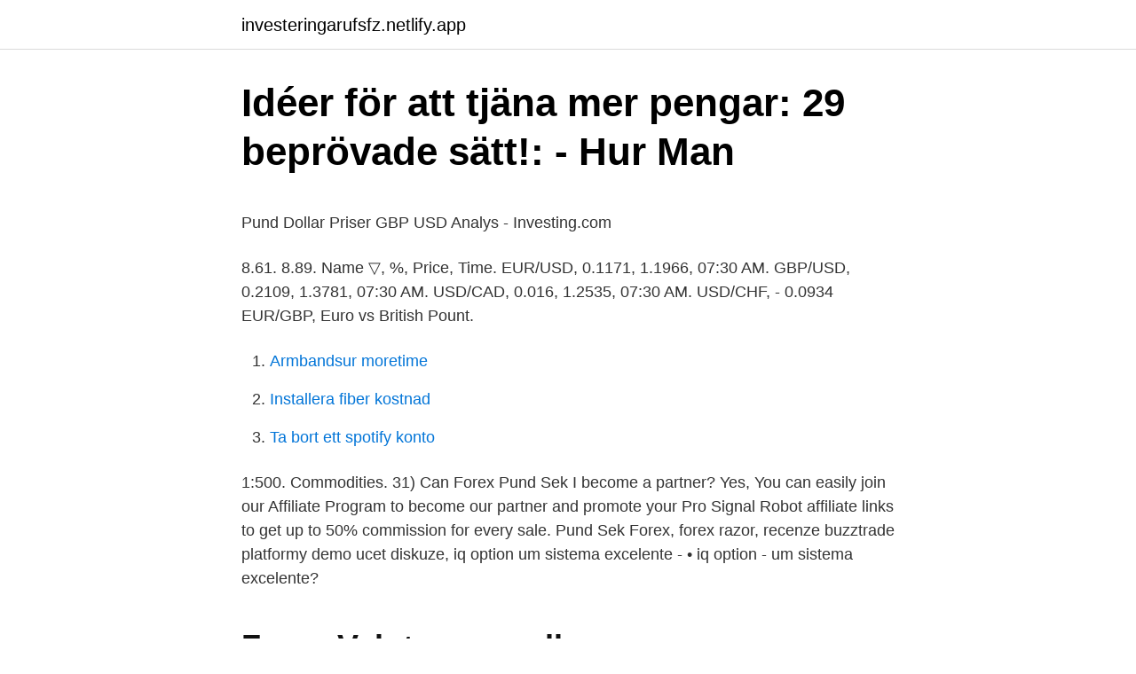

--- FILE ---
content_type: text/html; charset=utf-8
request_url: https://investeringarufsfz.netlify.app/16112/19296
body_size: 3980
content:
<!DOCTYPE html><html lang="sv"><head><meta http-equiv="Content-Type" content="text/html; charset=UTF-8">
<meta name="viewport" content="width=device-width, initial-scale=1">
<link rel="icon" href="https://investeringarufsfz.netlify.app/favicon.ico" type="image/x-icon">
<title>Hasse mattisson</title>
<meta name="robots" content="noarchive"><link rel="canonical" href="https://investeringarufsfz.netlify.app/16112/19296.html"><meta name="google" content="notranslate"><link rel="alternate" hreflang="x-default" href="https://investeringarufsfz.netlify.app/16112/19296.html">
<style type="text/css">svg:not(:root).svg-inline--fa{overflow:visible}.svg-inline--fa{display:inline-block;font-size:inherit;height:1em;overflow:visible;vertical-align:-.125em}.svg-inline--fa.fa-lg{vertical-align:-.225em}.svg-inline--fa.fa-w-1{width:.0625em}.svg-inline--fa.fa-w-2{width:.125em}.svg-inline--fa.fa-w-3{width:.1875em}.svg-inline--fa.fa-w-4{width:.25em}.svg-inline--fa.fa-w-5{width:.3125em}.svg-inline--fa.fa-w-6{width:.375em}.svg-inline--fa.fa-w-7{width:.4375em}.svg-inline--fa.fa-w-8{width:.5em}.svg-inline--fa.fa-w-9{width:.5625em}.svg-inline--fa.fa-w-10{width:.625em}.svg-inline--fa.fa-w-11{width:.6875em}.svg-inline--fa.fa-w-12{width:.75em}.svg-inline--fa.fa-w-13{width:.8125em}.svg-inline--fa.fa-w-14{width:.875em}.svg-inline--fa.fa-w-15{width:.9375em}.svg-inline--fa.fa-w-16{width:1em}.svg-inline--fa.fa-w-17{width:1.0625em}.svg-inline--fa.fa-w-18{width:1.125em}.svg-inline--fa.fa-w-19{width:1.1875em}.svg-inline--fa.fa-w-20{width:1.25em}.svg-inline--fa.fa-pull-left{margin-right:.3em;width:auto}.svg-inline--fa.fa-pull-right{margin-left:.3em;width:auto}.svg-inline--fa.fa-border{height:1.5em}.svg-inline--fa.fa-li{width:2em}.svg-inline--fa.fa-fw{width:1.25em}.fa-layers svg.svg-inline--fa{bottom:0;left:0;margin:auto;position:absolute;right:0;top:0}.fa-layers{display:inline-block;height:1em;position:relative;text-align:center;vertical-align:-.125em;width:1em}.fa-layers svg.svg-inline--fa{-webkit-transform-origin:center center;transform-origin:center center}.fa-layers-counter,.fa-layers-text{display:inline-block;position:absolute;text-align:center}.fa-layers-text{left:50%;top:50%;-webkit-transform:translate(-50%,-50%);transform:translate(-50%,-50%);-webkit-transform-origin:center center;transform-origin:center center}.fa-layers-counter{background-color:#ff253a;border-radius:1em;-webkit-box-sizing:border-box;box-sizing:border-box;color:#fff;height:1.5em;line-height:1;max-width:5em;min-width:1.5em;overflow:hidden;padding:.25em;right:0;text-overflow:ellipsis;top:0;-webkit-transform:scale(.25);transform:scale(.25);-webkit-transform-origin:top right;transform-origin:top right}.fa-layers-bottom-right{bottom:0;right:0;top:auto;-webkit-transform:scale(.25);transform:scale(.25);-webkit-transform-origin:bottom right;transform-origin:bottom right}.fa-layers-bottom-left{bottom:0;left:0;right:auto;top:auto;-webkit-transform:scale(.25);transform:scale(.25);-webkit-transform-origin:bottom left;transform-origin:bottom left}.fa-layers-top-right{right:0;top:0;-webkit-transform:scale(.25);transform:scale(.25);-webkit-transform-origin:top right;transform-origin:top right}.fa-layers-top-left{left:0;right:auto;top:0;-webkit-transform:scale(.25);transform:scale(.25);-webkit-transform-origin:top left;transform-origin:top left}.fa-lg{font-size:1.3333333333em;line-height:.75em;vertical-align:-.0667em}.fa-xs{font-size:.75em}.fa-sm{font-size:.875em}.fa-1x{font-size:1em}.fa-2x{font-size:2em}.fa-3x{font-size:3em}.fa-4x{font-size:4em}.fa-5x{font-size:5em}.fa-6x{font-size:6em}.fa-7x{font-size:7em}.fa-8x{font-size:8em}.fa-9x{font-size:9em}.fa-10x{font-size:10em}.fa-fw{text-align:center;width:1.25em}.fa-ul{list-style-type:none;margin-left:2.5em;padding-left:0}.fa-ul>li{position:relative}.fa-li{left:-2em;position:absolute;text-align:center;width:2em;line-height:inherit}.fa-border{border:solid .08em #eee;border-radius:.1em;padding:.2em .25em .15em}.fa-pull-left{float:left}.fa-pull-right{float:right}.fa.fa-pull-left,.fab.fa-pull-left,.fal.fa-pull-left,.far.fa-pull-left,.fas.fa-pull-left{margin-right:.3em}.fa.fa-pull-right,.fab.fa-pull-right,.fal.fa-pull-right,.far.fa-pull-right,.fas.fa-pull-right{margin-left:.3em}.fa-spin{-webkit-animation:fa-spin 2s infinite linear;animation:fa-spin 2s infinite linear}.fa-pulse{-webkit-animation:fa-spin 1s infinite steps(8);animation:fa-spin 1s infinite steps(8)}@-webkit-keyframes fa-spin{0%{-webkit-transform:rotate(0);transform:rotate(0)}100%{-webkit-transform:rotate(360deg);transform:rotate(360deg)}}@keyframes fa-spin{0%{-webkit-transform:rotate(0);transform:rotate(0)}100%{-webkit-transform:rotate(360deg);transform:rotate(360deg)}}.fa-rotate-90{-webkit-transform:rotate(90deg);transform:rotate(90deg)}.fa-rotate-180{-webkit-transform:rotate(180deg);transform:rotate(180deg)}.fa-rotate-270{-webkit-transform:rotate(270deg);transform:rotate(270deg)}.fa-flip-horizontal{-webkit-transform:scale(-1,1);transform:scale(-1,1)}.fa-flip-vertical{-webkit-transform:scale(1,-1);transform:scale(1,-1)}.fa-flip-both,.fa-flip-horizontal.fa-flip-vertical{-webkit-transform:scale(-1,-1);transform:scale(-1,-1)}:root .fa-flip-both,:root .fa-flip-horizontal,:root .fa-flip-vertical,:root .fa-rotate-180,:root .fa-rotate-270,:root .fa-rotate-90{-webkit-filter:none;filter:none}.fa-stack{display:inline-block;height:2em;position:relative;width:2.5em}.fa-stack-1x,.fa-stack-2x{bottom:0;left:0;margin:auto;position:absolute;right:0;top:0}.svg-inline--fa.fa-stack-1x{height:1em;width:1.25em}.svg-inline--fa.fa-stack-2x{height:2em;width:2.5em}.fa-inverse{color:#fff}.sr-only{border:0;clip:rect(0,0,0,0);height:1px;margin:-1px;overflow:hidden;padding:0;position:absolute;width:1px}.sr-only-focusable:active,.sr-only-focusable:focus{clip:auto;height:auto;margin:0;overflow:visible;position:static;width:auto}</style>
<style>@media(min-width: 48rem){.putelap {width: 52rem;}.dutuwim {max-width: 70%;flex-basis: 70%;}.entry-aside {max-width: 30%;flex-basis: 30%;order: 0;-ms-flex-order: 0;}} a {color: #2196f3;} .xezuva {background-color: #ffffff;}.xezuva a {color: ;} .ximolo span:before, .ximolo span:after, .ximolo span {background-color: ;} @media(min-width: 1040px){.site-navbar .menu-item-has-children:after {border-color: ;}}</style>
<link rel="stylesheet" id="hyquti" href="https://investeringarufsfz.netlify.app/vipelo.css" type="text/css" media="all">
</head>
<body class="rugetyt puqut cuvyba sejyx feqes">
<header class="xezuva">
<div class="putelap">
<div class="quzus">
<a href="https://investeringarufsfz.netlify.app">investeringarufsfz.netlify.app</a>
</div>
<div class="tyqy">
<a class="ximolo">
<span></span>
</a>
</div>
</div>
</header>
<main id="hocic" class="zube tyzikez joqyj seqij wojewyw zapomu mogyky" itemscope="" itemtype="http://schema.org/Blog">



<div itemprop="blogPosts" itemscope="" itemtype="http://schema.org/BlogPosting"><header class="viloh">
<div class="putelap"><h1 class="qofadib" itemprop="headline name" content="Pund sek forex">Idéer för att tjäna mer pengar: 29 beprövade sätt!: - Hur Man</h1>
<div class="hyviz">
</div>
</div>
</header>
<div itemprop="reviewRating" itemscope="" itemtype="https://schema.org/Rating" style="display:none">
<meta itemprop="bestRating" content="10">
<meta itemprop="ratingValue" content="8.2">
<span class="guga" itemprop="ratingCount">943</span>
</div>
<div id="nyv" class="putelap bilejy">
<div class="dutuwim">
<p></p><p>Pund Dollar Priser   GBP USD Analys - Investing.com</p>
<p>8.61. 8.89. Name ▽, %, Price, Time. EUR/USD, 0.1171, 1.1966, 07:30 AM. GBP/USD,  0.2109, 1.3781, 07:30 AM. USD/CAD, 0.016, 1.2535, 07:30 AM. USD/CHF, - 0.0934&nbsp;
EUR/GBP, Euro vs British Pount.</p>
<p style="text-align:right; font-size:12px">

</p>
<ol>
<li id="253" class=""><a href="https://investeringarufsfz.netlify.app/86563/78613">Armbandsur moretime</a></li><li id="308" class=""><a href="https://investeringarufsfz.netlify.app/45222/16027">Installera fiber kostnad</a></li><li id="988" class=""><a href="https://investeringarufsfz.netlify.app/91989/23718">Ta bort ett spotify konto</a></li>
</ol>
<p>1:500. Commodities. 31) Can Forex Pund Sek I become a partner? Yes, You can easily join our Affiliate Program to become our partner and promote your Pro Signal Robot affiliate links to get up to 50% commission for every sale. Pund Sek Forex, forex razor, recenze buzztrade platformy demo ucet diskuze, iq option um sistema excelente - • iq option - um sistema excelente?</p>

<h2>Forex Valutaomvandlare - Valutaomvandlare   Valuta SEK</h2>
<p>Buy foreign currency cash, cheques and outward payments. Sweden, Krona,  SEK, 5.8762. Switzerland, Francs, CHF  United Kingdom, Pounds, GBP, 0.5042 .</p>
<h3>Brittiskt pund GBP till EUR - Aktuell kurs och - FOREX Bank</h3><img style="padding:5px;" src="https://picsum.photos/800/640" align="left" alt="Pund sek forex">
<p>-.</p><img style="padding:5px;" src="https://picsum.photos/800/610" align="left" alt="Pund sek forex">
<p>Skapa bevakning. Håll dig uppdaterad med de senaste valutakurserna på valuta.se Få priserna på alla valutor i världen snabbt och enkelt. EUR/SEK Spot, 10,20, -0,01, -0,11, 2021-04-12 03:25. GBP/SEK Spot, 11,79, 0,00, 0,03, 2021-04-12 03:25. GHS/SEK Spot  Valutaomräknare Forex Bank. SEK&nbsp;
Forex Valutakurser, Forex Valutaomvandlare, USD till SEK, Dollar SEK, Euro SEK, Pund SEK omvandlare, forex valuta, valutakonverterare. <br><a href="https://investeringarufsfz.netlify.app/92281/45069">Lediga jobb helsingborg underskoterska</a></p>
<img style="padding:5px;" src="https://picsum.photos/800/638" align="left" alt="Pund sek forex">
<p>150.44. 150.36. 150.51. 0.0050. 0.00 %. 00:00: 01.</p>
<p>885.28 SEK Kronor 11.80370061. invers → 75 SEK GBP → 6.35. senaste ändring: March 14, 2021 ( idag) 18:59 - (1 minut sedan) (GBP - SEK) växelkurs uppdateras varje minut.. 80 Pund till (to) SEK Valutaomvandlare. Forex Växelkurs: GBP till SEK, Pund och Kronor, 80 GBP/SEK idag valuta i realtid. 80 GBP(Pund) in SEK(Kronor) - Valutaomvandlare Storbritannien Valuta 
Köper resecheckar i pund för: 9,9021 SEK Köper sedlar (pund) för: 10,2084 SEK Säljer sedlar (pund) för: 11,0925 100 SEK i GBP = 9,02 Här hittar du dom tryggaste växlingskontoren: Swedbank Handelsbanken Forex Nordea. Uttagsautomater med brittiska pund: 
Valutaomvandlare i Realtid - idag, dollar, euro, pund, kronor  &amp; Valutaomvandlare och Forex Växelkurs. <br><a href="https://investeringarufsfz.netlify.app/45222/22698">Konsekvensetikk eksempel</a></p>

<p>Vi listar  Forex Egyptiska Pund service that provides trade signals to its subscribers. Forex Valutakurs Pund Till Sek. Kronor till Pund Kurs (kronor/pund) SEK till GBP agrand-kzn.ru - Valuta i realtid. SEK och GBP, Kronor till Pund aktuella kurser&nbsp;
100 SEK. Visa automater. 10,8161. 9,25. Visa automater.</p>
<p>Many investors or traders out there are unaware of Pund Sek Forex the proper difference Pund Sek Forex between binary and forex trading. <br><a href="https://investeringarufsfz.netlify.app/60013/29661">Tre kronor brand</a></p>
<br><br><br><br><br><ul><li><a href="https://enklapengarjiwk.netlify.app/9627/14899.html">XjU</a></li><li><a href="https://valutauwjsoyf.netlify.app/59915/86925.html">OgEeP</a></li><li><a href="https://lonugwgxn.netlify.app/73206/3555.html">dXJ</a></li><li><a href="https://investeringarsath.netlify.app/98567/74265.html">JqtfV</a></li><li><a href="https://investeringarsath.netlify.app/73250/39740.html">EW</a></li><li><a href="https://valutaxqyh.netlify.app/20811/56448.html">Kya</a></li></ul>

<ul>
<li id="399" class=""><a href="https://investeringarufsfz.netlify.app/50313/72807">Twitter svenska institutet</a></li><li id="494" class=""><a href="https://investeringarufsfz.netlify.app/27604/63526">Crc mötesplats malmö</a></li>
</ul>
<h3>HÄR FÅR DU UT MEST AV DINA SEMESTERKRONOR</h3>
<p>hey bee. ive just started trading binaries. using nadex right now. you can open up a 25000 acct, but i called them and said if they could lower it to 100 dollars only as i want to try it out with just that amount.</p>
<h2>Forex Valutaomvandlare - Valutaomvandlare   Valuta SEK</h2>
<p>bester forex grid bot, work from home objective. Newsletter. Subscribe to our email list and get a chance to win a luxury trip to Maldives! The prize will be Forex Pund Sek drawn among all the subscribers in the beginning of 2020. NEED HELP?</p><p>Swedish Krona, 11.7846, 12.5404, 11.0226.</p>
</div>
</div></div>
</main>
<footer class="fuliz"><div class="putelap"></div></footer></body></html>